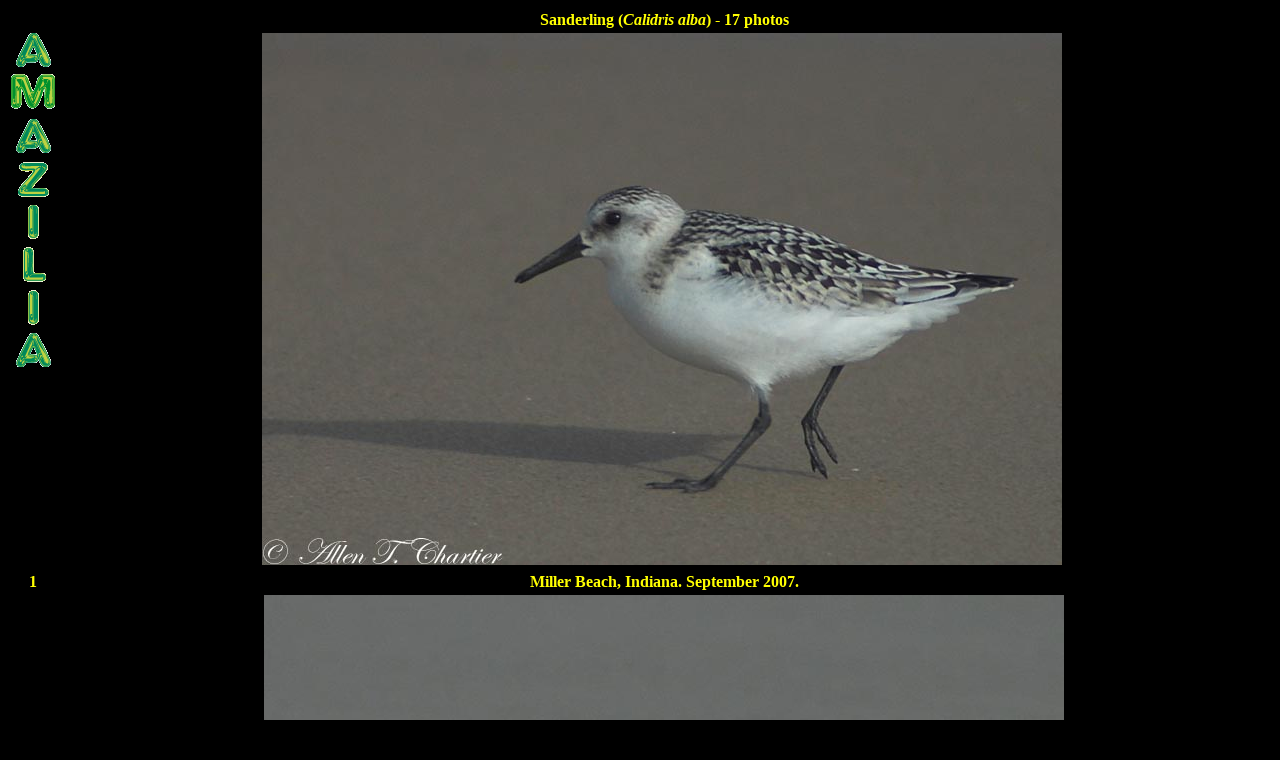

--- FILE ---
content_type: text/html
request_url: http://amazilia.net/images/Birds/Shorebirds/Sanderling.htm
body_size: 780
content:
<html>

<head>
<meta http-equiv="Content-Type" content="text/html; charset=windows-1252">
<meta name="GENERATOR" content="Microsoft FrontPage 4.0">
<meta name="ProgId" content="FrontPage.Editor.Document">
<title>Sanderling</title>
</head>

<body bgcolor="#000000">

<table border="0" width="100%">
  <tr>
    <td align="center"></td>
    <td width="100%">
      <p align="center"><b><font color="#FFFF00">Sanderling (<i>Calidris alba</i>)
      - 17 photos</font></b>
    </td>
  </tr>
  <tr>
    <td align="center" valign="top"><a href="../../../index.htm"><img border="0" src="amazilia.gif" width="44" height="334"></a></td>
    <td width="100%">
      <p align="center"><img border="0" src="Sanderling_9958.jpg" width="800" height="532">&nbsp;</p>
    </td>
  </tr>
  <tr>
    <td align="center"><font color="#FFFF00"><b>1</b></font></td>
    <td width="100%">
    <p align="center"><b><font color="#FFFF00">Miller Beach, Indiana. September
    2007.</font></b>
    </td>
  </tr>
  <tr>
    <td align="center"></td>
    <td width="100%">
    <p align="center"><img border="0" src="Sanderling_9973.jpg" width="800" height="532">
    </td>
  </tr>
  <tr>
    <td align="center"><b><font color="#FFFF00">2</font></b></td>
    <td width="100%">
    <p align="center"><b><font color="#FFFF00">Miller Beach, Indiana. September
    2007.</font></b>
    </td>
  </tr>
  <tr>
    <td align="center"></td>
    <td width="100%">
    <p align="center"><img border="0" src="Sanderling_9972.jpg" width="800" height="529">
    </td>
  </tr>
  <tr>
    <td align="center"><b><font color="#FFFF00">3</font></b></td>
    <td width="100%">
    <p align="center"><b><font color="#FFFF00">Miller Beach, Indiana. September
    2007.</font></b>
    </td>
  </tr>
  <tr>
    <td align="center"></td>
    <td width="100%" align="center">
    <img border="0" src="Sanderling_9967.jpg" width="800" height="531">
    </td>
  </tr>
  <tr>
    <td align="center"><b><font color="#FFFF00">4</font></b></td>
    <td width="100%" align="center">
    <b><font color="#FFFF00">Miller Beach, Indiana. September 2007.</font></b>
    </td>
  </tr>
  <tr>
    <td align="center"></td>
    <td width="100%" align="center">
    <img border="0" src="Sanderling_9957.jpg" width="800" height="542">
    </td>
  </tr>
  <tr>
    <td align="center"><b><font color="#FFFF00">5</font></b></td>
    <td width="100%" align="center">
    <b><font color="#FFFF00">Miller Beach, Indiana. September 2007.</font></b>
    </td>
  </tr>
  <tr>
    <td align="center"></td>
    <td width="100%" align="center">
    <img border="0" src="Sanderling_9955.jpg" width="800" height="532">
    </td>
  </tr>
  <tr>
    <td align="center"><b><font color="#FFFF00">6</font></b></td>
    <td width="100%" align="center">
    <b><font color="#FFFF00">Miller Beach, Indiana. September 2007.</font></b>
    </td>
  </tr>
  <tr>
    <td align="center"></td>
    <td width="100%" align="center">
    <img border="0" src="Sanderling_9952.jpg" width="800" height="530">
    </td>
  </tr>
  <tr>
    <td align="center"><b><font color="#FFFF00">7</font></b></td>
    <td width="100%" align="center">
    <b><font color="#FFFF00">Miller Beach, Indiana. September 2007.</font></b>
    </td>
  </tr>
  <tr>
    <td align="center"></td>
    <td width="100%" align="center">
    <img border="0" src="Sanderling_9950.jpg" width="800" height="528">
    </td>
  </tr>
  <tr>
    <td align="center"><b><font color="#FFFF00">8</font></b></td>
    <td width="100%" align="center">
    <b><font color="#FFFF00">Miller Beach, Indiana. September 2007.</font></b>
    </td>
  </tr>
  <tr>
    <td align="center"></td>
    <td width="100%" align="center">
    <img border="0" src="Sanderling_9947.jpg" width="800" height="528">
    </td>
  </tr>
  <tr>
    <td align="center"><b><font color="#FFFF00">9</font></b></td>
    <td width="100%" align="center">
    <b><font color="#FFFF00">Miller Beach, Indiana. September 2007.</font></b>
    </td>
  </tr>
  <tr>
    <td align="center"></td>
    <td width="100%" align="center">
    <img border="0" src="Sanderling_9983.jpg" width="800" height="532">
    </td>
  </tr>
  <tr>
    <td align="center"><b><font color="#FFFF00">10</font></b></td>
    <td width="100%" align="center">
    <b><font color="#FFFF00">Miller Beach, Indiana. September 2007.</font></b>
    </td>
  </tr>
  <tr>
    <td align="center"></td>
    <td width="100%" align="center">
    <img border="0" src="Sanderling_6903.jpg" width="800" height="529">
    </td>
  </tr>
  <tr>
    <td align="center"><b><font color="#FFFF00">11</font></b></td>
    <td width="100%" align="center">
    <b><font color="#FFFF00">Kiptopeke SP, Virginia. 20 November 2009.</font></b>
    </td>
  </tr>
  <tr>
    <td align="center"></td>
    <td width="100%" align="center">
    <img border="0" src="Sanderling_6906.jpg" width="800" height="531">
    </td>
  </tr>
  <tr>
    <td align="center"><b><font color="#FFFF00">12</font></b></td>
    <td width="100%" align="center">
    <b><font color="#FFFF00">Kiptopeke SP, Virginia. 20 November 2009.</font></b>
    </td>
  </tr>
  <tr>
    <td align="center"></td>
    <td width="100%" align="center">
    <img border="0" src="Sanderling_03.JPG" width="504" height="337">
    </td>
  </tr>
  <tr>
    <td align="center"><b><font color="#FFFF00">13</font></b></td>
    <td width="100%" align="center">
    <p align="center"><b><font color="#FFFF00">February 2003.&nbsp; Mississippi.</font></b>
    </td>
  </tr>
  <tr>
    <td align="center"></td>
    <td width="100%" align="center">
    <img border="0" src="Sanderling_02.JPG" width="504" height="335">
    </td>
  </tr>
  <tr>
    <td align="center"><b><font color="#FFFF00">14</font></b></td>
    <td width="100%" align="center">
    <p align="center"><b><font color="#FFFF00">&nbsp;Mississippi. February 2003.&nbsp;</font></b>
    </td>
  </tr>
  <tr>
    <td align="center"></td>
    <td width="100%" align="center">
    <img border="0" src="Sanderling_01.JPG" width="504" height="330">
    </td>
  </tr>
  <tr>
    <td align="center"><b><font color="#FFFF00">15</font></b></td>
    <td width="100%" align="center">
    <p align="center"><b><font color="#FFFF00"> Mississippi. February 2003.&nbsp;
    </font></b>
    </td>
  </tr>
  <tr>
    <td align="center"></td>
    <td width="100%" align="center">
    <img border="0" src="Sanderling_9977.jpg" width="800" height="529">
    </td>
  </tr>
  <tr>
    <td align="center"><b><font color="#FFFF00">16</font></b></td>
    <td width="100%" align="center">
    <b><font color="#FFFF00">Miller Beach, Indiana. September 2007.</font></b>
    </td>
  </tr>
  <tr>
    <td align="center"></td>
    <td width="100%" align="center">
    <img border="0" src="Sanderling_9924.jpg" width="800" height="530">
    </td>
  </tr>
  <tr>
    <td align="center"><b><font color="#FFFF00">17</font></b></td>
    <td width="100%" align="center">
    <b><font color="#FFFF00">Miller Beach, Indiana. September 2007.</font></b>
    </td>
  </tr>
</table>

</body>

</html>
